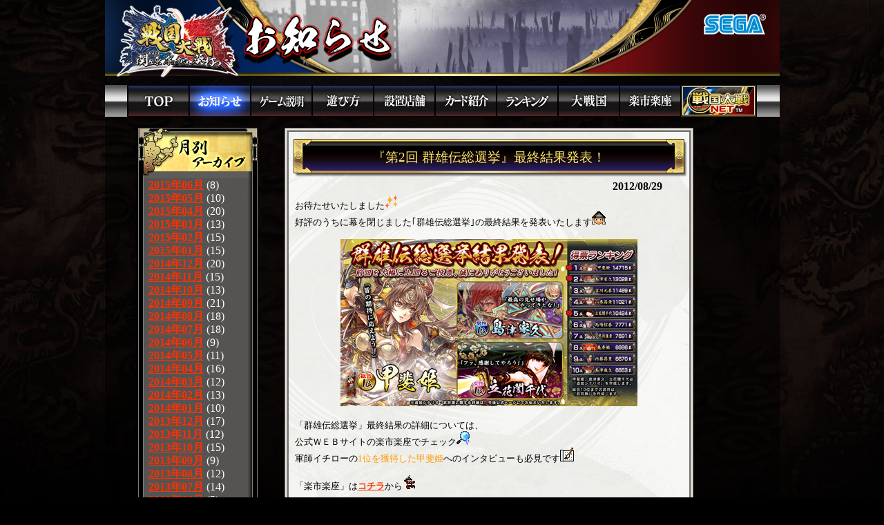

--- FILE ---
content_type: text/html
request_url: http://www.sengoku-taisen.com/ver3000/news_history_201208.html
body_size: 48103
content:









<!DOCTYPE html PUBLIC "-//W3C//DTD HTML 4.01//EN" "http://www.w3.org/TR/html4/strict.dtd">
<html lang="ja">
<head>
	<title>『戦国大戦 -1600 関ヶ原 序の布石、葵打つ-』公式サイト</title>
	<meta http-equiv="Content-Type" content="text/html; charset=Shift_JIS" />
	<meta http-equiv="Content-Style-Type" content="text/css" />
	<meta http-equiv="Content-Script-Type" content="text/javascript" />

<meta name="keywords" content="せんごく,たいせん,戦国,時代,信長,織田,秀吉,武田,信玄,上杉,謙信,大戦,aime,アイミー,sengoku,taisen,フラットリーダー,セガ,SEGA" />
	<meta name="author" content="SEGA" />
	<meta name="description" content="セガが送り出す、新リアルタイムカード対戦ゲーム！「戦国大戦 -1600 関ヶ原 序の布石、葵打つ-」公式WEB SITE" />
	<meta name="copyright" content="&copy;SEGA" />
	<META NAME="robots" CONTENT="index,follow"/>

	<link rel="stylesheet" href="css/base.css?20140925" type="text/css" />
	<link rel="stylesheet" href="css/news_history.css" type="text/css" />

<!--[if lte IE 6]>
	<script type="text/javascript" src="js/DD_belatedPNG_0.0.8a.js"></script>
	<script type="text/javascript">DD_belatedPNG.fix('.png_bg');</script>
<![endif]-->


<link rel="shortcut icon" href="favicon.ico"/>
</head>

<body>
<div id="container" class="png_bg">

	<div id="header" class="clearfix png_bg">
		<h4 id="logo_sega"><a href="http://sega.jp/" target="_blank" class="png_bg">SEGA</a></h4>
		<h1 id="logo_title_s"><a href="index.html" class="png_bg">戦国大戦 -1600 関ヶ原 序の布石、葵打つ-</a></h1>
		<h2 id="title_news" class="png_bg">お知らせ</h2>
	</div>

	<div id="content_tile" class="content2 png_bg">


		<div id="nav" >
			<ul class="clearfix">

			
			
			    <li class="navili" id="nav_0010">
				    <a href="index.html" class="png_bg" ></a>
				</li>
				<li class="navili" id="nav_0110">
					<a href="news_history.html" class="png_bg"id="viewpage"></a>
				</li>
				<li class="navili" id="nav_0020">
					<a href="game.html" class="png_bg" ></a>
				</li>
				<li class="navili" id="nav_0030">
					<a href="play.html" class="png_bg"></a>
				</li>
				<li class="navili" id="nav_0040">
					<a href="location.html" class="png_bg"></a>
				</li>
				<li class="navili" id="nav_0050">
					<a href="cardlist.html" class="png_bg"></a>
				</li>
				<li class="navili" id="nav_0060">
					<a href="ranking/ranking.html" class="png_bg" ></a>
				</li>
				<li class="navili" id="nav_0070">
					<a href="competition.html" class="png_bg"></a>
				</li>
				<li class="navili" id="nav_0080">
					<a href="lounge/index.html" class="png_bg"></a>
				</li>
				<li id="nav_0100">
					<script type="text/javascript">
					<!--
					function net(url){
					window.open(url, "window_name", "width=670,height=1060,scrollbars=yes,toolbar=yes,location=yes,directories=yes,status=yes,menubar=yes,resizable=yes");
					}
					// -->
					</script>
					<a href="javascript:void(0);" onclick="net('http://pc.sengoku-taisen.com/');" class="png_bg"></a>
				</li>
			</ul>
		</div>





<div id="main_tile">お知らせ</div>

		<!-- ナビゲーション開始 -->
		<div id="nav2">
			<!--サブメニュー-->
			<div class="submenu">
				<h3></h3>
				<p>
				
				
				<a href="news_history_201506.html">2015年06月</a>				(8)<br>
				
				<a href="news_history_201505.html">2015年05月</a>				(10)<br>
				
				<a href="news_history_201504.html">2015年04月</a>				(20)<br>
				
				<a href="news_history_201503.html">2015年03月</a>				(13)<br>
				
				<a href="news_history_201502.html">2015年02月</a>				(15)<br>
				
				<a href="news_history_201501.html">2015年01月</a>				(15)<br>
				
				<a href="news_history_201412.html">2014年12月</a>				(20)<br>
				
				<a href="news_history_201411.html">2014年11月</a>				(15)<br>
				
				<a href="news_history_201410.html">2014年10月</a>				(13)<br>
				
				<a href="news_history_201409.html">2014年09月</a>				(21)<br>
				
				<a href="news_history_201408.html">2014年08月</a>				(18)<br>
				
				<a href="news_history_201407.html">2014年07月</a>				(18)<br>
				
				<a href="news_history_201406.html">2014年06月</a>				(9)<br>
				
				<a href="news_history_201405.html">2014年05月</a>				(11)<br>
				
				<a href="news_history_201404.html">2014年04月</a>				(16)<br>
				
				<a href="news_history_201403.html">2014年03月</a>				(12)<br>
				
				<a href="news_history_201402.html">2014年02月</a>				(13)<br>
				
				<a href="news_history_201401.html">2014年01月</a>				(10)<br>
				
				<a href="news_history_201312.html">2013年12月</a>				(17)<br>
				
				<a href="news_history_201311.html">2013年11月</a>				(12)<br>
				
				<a href="news_history_201310.html">2013年10月</a>				(15)<br>
				
				<a href="news_history_201309.html">2013年09月</a>				(9)<br>
				
				<a href="news_history_201308.html">2013年08月</a>				(12)<br>
				
				<a href="news_history_201307.html">2013年07月</a>				(14)<br>
				
				<a href="news_history_201306.html">2013年06月</a>				(5)<br>
				
				<a href="news_history_201305.html">2013年05月</a>				(9)<br>
				
				<a href="news_history_201304.html">2013年04月</a>				(8)<br>
				
				<a href="news_history_201303.html">2013年03月</a>				(11)<br>
				
				<a href="news_history_201302.html">2013年02月</a>				(11)<br>
				
				<a href="news_history_201301.html">2013年01月</a>				(8)<br>
				
				<a href="news_history_201212.html">2012年12月</a>				(10)<br>
				
				<a href="news_history_201211.html">2012年11月</a>				(9)<br>
				
				<a href="news_history_201210.html">2012年10月</a>				(11)<br>
				
				<a href="news_history_201209.html">2012年09月</a>				(11)<br>
				
				<a href="news_history_201208.html">2012年08月</a>				(14)<br>
				
				<a href="news_history_201207.html">2012年07月</a>				(5)<br>
				
				<a href="news_history_201206.html">2012年06月</a>				(9)<br>
				
				<a href="news_history_201205.html">2012年05月</a>				(6)<br>
				
				<a href="news_history_201204.html">2012年04月</a>				(7)<br>
				
				<a href="news_history_201203.html">2012年03月</a>				(10)<br>
				
				<a href="news_history_201202.html">2012年02月</a>				(9)<br>
				
				<a href="news_history_201201.html">2012年01月</a>				(6)<br>
				
				
				</p>
			</div>
			<!--サブメニュー-->
		</div>
		<!-- ナビゲーション終了 -->


		<div class="mainmenu">
		
			
			
			<div class=news_topics>
				<div class="news_topics_h"><hr /></div>

				<div class="png_bg title_bg"  >
				<span>『第2回 群雄伝総選挙』最終結果発表！</span>
				</div>
				<div class="news_date">2012/08/29</div>
				<div class="news_text">お待たせいたしました<img src="http://www.sengoku-taisen.com/free_image/news/kiji_09.gif" /><br>
好評のうちに幕を閉じました｢群雄伝総選挙｣の最終結果を発表いたします<img src="http://www.sengoku-taisen.com/free_image/news/kiji_08.gif" /><br>
<br>


<div align="center">
<img src="http://www.sengoku-taisen.com/free_image/news/20120829_gf_p.jpg" />
</div><br />

「群雄伝総選挙」最終結果の詳細については、<br>
公式ＷＥＢサイトの楽市楽座でチェック<img src="http://www.sengoku-taisen.com/free_image/news/kiji_25.gif" /><br>
軍師イチローの<font color="#FF9900">1位を獲得した甲斐姫</font>へのインタビューも必見です<img src="http://www.sengoku-taisen.com/free_image/news/kiji_18.gif" /><br>
<br>
「楽市楽座」は<a href="http://www.sengoku-taisen.com/lounge/blog020.html">コチラ</a>から<img src="http://www.sengoku-taisen.com/free_image/news/kiji_11.gif" /><br>
<br>


<table border="1" cellspacing=0>
	<tbody>
<tr bgcolor="#FFCC00" align="center"><th>順位</th><th>勢力</th><th width=124px>武将名</th><th>票数</th></tr>
<tr><td align="center"><b>1</b></td><td align="center">北条006</td><td align="center">甲斐姫</td><td align="right">14715</td></tr>
<tr><td align="center"><b>2</b></td><td align="center">島津017</td><td align="center">島津家久</td><td align="right">13028</td></tr>
<tr><td align="center"><b>3</b></td><td align="center">毛利008</td><td align="center">吉川元春</td><td align="right">11489</td></tr>
<tr><td align="center"><b>4</b></td><td align="center">武田038</td><td align="center">山県昌景</td><td align="right">11021</td></tr>
<tr><td align="center"><b>5</b></td><td align="center">他049</td><td align="center">立花誾千代</td><td align="right">10424</td></tr>
<tr><td align="center"><b>6</b></td><td align="center">武田031</td><td align="center">馬場信春</td><td align="right">7771</td></tr>
<tr><td align="center"><b>7</b></td><td align="center">毛利014</td><td align="center">小早川隆景</td><td align="right">7691</td></tr>
<tr><td align="center"><b>8</b></td><td align="center">島津011</td><td align="center">亀寿姫</td><td align="right">6696</td></tr>
<tr><td align="center"><b>9</b></td><td align="center">武田028</td><td align="center">内藤昌豊</td><td align="right">6670</td></tr>
<tr><td align="center"><b>10</b></td><td align="center">島津022</td><td align="center">島津歳久</td><td align="right">6653</td></tr>
<tr><td align="center"><b>11</b></td><td align="center">北条018</td><td align="center">風魔小太郎</td><td align="right">6255</td></tr>
<tr><td align="center"><b>12</b></td><td align="center">北条027</td><td align="center">北条綱成</td><td align="right">5850</td></tr>
<tr><td align="center"><b>13</b></td><td align="center">織田060</td><td align="center">前田慶次</td><td align="right">5288</td></tr>
<tr><td align="center"><b>14</b></td><td align="center">織田033</td><td align="center">前田利家</td><td align="right">5214</td></tr>
<tr><td align="center"><b>15</b></td><td align="center">武田046</td><td align="center">武田勝頼</td><td align="right">4900</td></tr>
<tr><td align="center"><b>16</b></td><td align="center">織田017</td><td align="center">柴田勝家</td><td align="right">4658</td></tr>
<tr><td align="center"><b>17</b></td><td align="center">北条023</td><td align="center">北条氏政</td><td align="right">4622</td></tr>
<tr><td align="center"><b>18</b></td><td align="center">上杉020</td><td align="center">斎藤朝信</td><td align="right">4332</td></tr>
<tr><td align="center"><b>19</b></td><td align="center">他060</td><td align="center">山中鹿之助</td><td align="right">4199</td></tr>
<tr><td align="center"><b>20</b></td><td align="center">浅井朝倉015</td><td align="center">江</td><td align="right">3902</td></tr>
<tr><td align="center"><b>21</b></td><td align="center">織田008</td><td align="center">お鍋の方</td><td align="right">3630</td></tr>
<tr><td align="center"><b>22</b></td><td align="center">織田042</td><td align="center">明智光秀</td><td align="right">3572</td></tr>
<tr><td align="center"><b>23</b></td><td align="center">織田052</td><td align="center">竹中半兵衛</td><td align="right">3554</td></tr>
<tr><td align="center"><b>24</b></td><td align="center">武田045</td><td align="center">真田昌幸</td><td align="right">3486</td></tr>
<tr><td align="center"><b>25</b></td><td align="center">毛利028</td><td align="center">毛利隆元</td><td align="right">3348</td></tr>
<tr><td align="center"><b>26</b></td><td align="center">島津006</td><td align="center">上井覚兼</td><td align="right">3338</td></tr>
<tr><td align="center"><b>27</b></td><td align="center">武田023</td><td align="center">武田信繁</td><td align="right">3068</td></tr>
<tr><td align="center"><b>28</b></td><td align="center">島津024</td><td align="center">島津義久</td><td align="right">3024</td></tr>
<tr><td align="center"><b>29</b></td><td align="center">他048</td><td align="center">高橋紹運</td><td align="right">2846</td></tr>
<tr><td align="center"><b>30</b></td><td align="center">武田014</td><td align="center">高坂昌信</td><td align="right">2827</td></tr>
<tr><td align="center"><b>31</b></td><td align="center">他036</td><td align="center">宇喜多直家</td><td align="right">2751</td></tr>
<tr><td align="center"><b>32</b></td><td align="center">本願寺004</td><td align="center">小雀</td><td align="right">2722</td></tr>
<tr><td align="center"><b>33</b></td><td align="center">他062</td><td align="center">龍造寺隆信</td><td align="right">2663</td></tr>
<tr><td align="center"><b>34</b></td><td align="center">本願寺022</td><td align="center">蛍</td><td align="right">2592</td></tr>
<tr><td align="center"><b>35</b></td><td align="center">武田018</td><td align="center">真田幸隆</td><td align="right">2569</td></tr>
<tr><td align="center"><b>36</b></td><td align="center">武田017</td><td align="center">里美</td><td align="right">2527</td></tr>
<tr><td align="center"><b>37</b></td><td align="center">毛利026</td><td align="center">妙玖</td><td align="right">2523</td></tr>
<tr><td align="center"><b>38</b></td><td align="center">上杉044</td><td align="center">華姫</td><td align="right">2433</td></tr>
<tr><td align="center"><b>39</b></td><td align="center">上杉009</td><td align="center">宇佐美定満</td><td align="right">2420</td></tr>
<tr><td align="center"><b>40</b></td><td align="center">武田039</td><td align="center">山本勘助</td><td align="right">2395</td></tr>
<tr><td align="center"><b>41</b></td><td align="center">織田018</td><td align="center">滝川一益</td><td align="right">2345</td></tr>
<tr><td align="center"><b>42</b></td><td align="center">武田032</td><td align="center">原虎胤</td><td align="right">2279</td></tr>
<tr><td align="center"><b>43</b></td><td align="center">上杉024</td><td align="center">絶姫</td><td align="right">2203</td></tr>
<tr><td align="center"><b>44</b></td><td align="center">毛利020</td><td align="center">新庄局</td><td align="right">2190</td></tr>
<tr><td align="center"><b>45</b></td><td align="center">島津016</td><td align="center">実窓夫人</td><td align="right">2183</td></tr>
<tr><td align="center"><b>46</b></td><td align="center">浅井朝倉009</td><td align="center">磯野員昌</td><td align="right">2167</td></tr>
<tr><td align="center"><b>47</b></td><td align="center">島津029</td><td align="center">東郷重位</td><td align="right">2147</td></tr>
<tr><td align="center"><b>48</b></td><td align="center">本願寺024</td><td align="center">本願寺顕如</td><td align="right">2131</td></tr>
<tr><td align="center"><b>49</b></td><td align="center">武田030</td><td align="center">禰々</td><td align="right">2071</td></tr>
<tr><td align="center"><b>50</b></td><td align="center">浅井朝倉011</td><td align="center">お市の方</td><td align="right">2051</td></tr>

	</tbody>
</table>

<br><br>













</div>
				<div class="news_topics_f"><hr /></div>
			</div>
			
			<div class=news_topics>
				<div class="news_topics_h"><hr /></div>

				<div class="png_bg title_bg"  >
				<span>大戦国モード「天王寺の戦い」開催のお知らせ</span>
				</div>
				<div class="news_date">2012/08/24</div>
				<div class="news_text"><div align="center">
<br />
<font color="#990000">
<!-- 1_テキスト -->
全軍、総力を結集し 敵を殲滅せよ！<br>
8/31(金)～9/2(日)にて大戦国モード『天王寺の戦い』を開催！！<br>
<!-- 1_テキスト -->
</font>
<br><br>

	<table cellspacing="0" cellpadding="0" border="0" bgcolor="#CCCCCC">
		<tbody><tr>
			<td>
				<table cellspacing="1" cellpadding="2" border="0">
				<!-- 2_タイトル -->
					<tbody><tr bgcolor="#FFFFFF"><td><b> 天 王 寺 の 戦 い </b></td></tr>
				<!-- 2_タイトル -->
				</tbody></table>
			</td>
		</tr>
	</tbody></table>
	<br>

	<!-- 3_テキスト -->
	<font size="-1">
	時は天正四年。<br>
	織田軍と本願寺が、天王寺砦で激突<br>
	<br>
	長期に亘る戦いに終止符を打つべく<br>
	士気上がる織田軍に対し、雑賀衆を擁する<br>
	本願寺は、大量の鉄砲を揃え攻勢に出る<br>
	<br>
	両軍の運命を賭けた一戦が、今始まる<br>
	<!-- 3_テキスト -->

</font></div>
<br>

<div style="margin-left:150px;">
					<!-- ★★★★★.NETと共通★★★★★ -->
<img src="http://www.sengoku-taisen.com/free_image/news/kiji_18.gif">開催期間
<!-- 4_期間 -->
：2012/8/31（金）～2012/9/2（日）<br>
<!-- 4_期間 -->
<img src="http://www.sengoku-taisen.com/free_image/news/kiji_18.gif">開催時間
：10:00～23：59<br>

<img src="http://www.sengoku-taisen.com/free_image/news/kiji_18.gif">東西ルール<br>
<!-- 5_ルール -->
<table border=1>
<tr><td><font color="#0000FF">【東軍】</font></td><td><font color="#CC0033">【西軍】</font></td></tr>
<tr><td>全部隊の統率力アップ</td><td>全部隊の最大弾数アップ</td></tr>
<tr><td>士気上昇速度アップ  </td><td>全部隊の速度アップ    </td></tr>
<tr><td>大筒威力上昇        </td><td>大筒威力上昇          </td></tr>
<!-- 5_ルール -->
</table>
<br>

<img src="http://www.sengoku-taisen.com/free_image/news/kiji_18.gif">大筒の有無
：有り<br>

<img src="http://www.sengoku-taisen.com/free_image/news/kiji_34.gif">武芸帳達成賞品
<!-- 6_武芸帳 -->
：<font color="#990000">懸扇・雑賀</font><br>
<!-- 6_武芸帳 -->

<img src="http://www.sengoku-taisen.com/free_image/news/kiji_34.gif">戦功達成賞品
<!-- 7_戦功 -->
：<font color="#990000">杯・本願寺</font><br>
<!-- 7_戦功 -->

<img src="http://www.sengoku-taisen.com/free_image/news/kiji_34.gif">戦功ランキング1059位まで
<!-- 8_称号 -->
：<font color="#990000">特殊称号『雑賀衆』</font><br>
<!-- 8_称号 -->

<img src="http://www.sengoku-taisen.com/free_image/news/kiji_17.gif">参加賞
<font color="#990000">：金の宝箱</font><br>
<font size="-1">
今回の大戦国は、戦功５０００で馬印を獲得後、<br>
一定戦功ごとに金の宝箱が獲得できます！<br>
戦功５０００達成　：馬印<br>
戦功１００００達成：金の宝箱<br>
戦功２００００達成：金の宝箱<br>
戦功３００００達成：金の宝箱<br>
　　　　　　　・<br>
　　　　　　　・<br>
　　　　　　　・<br>
<font color="red">※</font>戦功30000達成以降も金の宝箱が獲得可能！<br>
<br>
<!-- 9_注意文 -->
<font color="red">※</font>大戦国モードは、全国対戦のリーグに関係なく、<br>
　総コスト9でカード登録が行えます。<br>
<!-- 9_注意文 -->
</font>
<br>
						<!-- ★★★★★.NETと共通★★★★★ -->

</div>
<!-- 10_画像 -->
<div align="center">
<img width="562px" src="http://www.sengoku-taisen.com/free_image/news/20120824_dai_p.jpg">
</div><br>
<!-- 10_画像 -->

</div>
				<div class="news_topics_f"><hr /></div>
			</div>
			
			<div class=news_topics>
				<div class="news_topics_h"><hr /></div>

				<div class="png_bg title_bg"  >
				<span>｢天覇への道 入場券販売 キャンペーン｣抽選結果発表</span>
				</div>
				<div class="news_date">2012/08/24</div>
				<div class="news_text">
<b><font color="#FF6600">「天覇への道 入場券販売 キャンペーン」</font>抽選結果発表</b>を行いました！<br>
<br>
キャンペーンに応募した方は、戦国大戦.NETトップページよりご確認下さい<img src="http://www.sengoku-taisen.com/free_image/news/kiji_28.gif" /><br>
当選者の方には、先行販売コードが表示されております。<br>
(チケット申し込みの際に必要となります。)<br>

<br>
<font size="-1">
<font color="red">※</font>ご注意<br>
先行販売期間は、8月25日(土)10：00から9月9日(日)22：00です。<br>
上記の期間に申し込みをしないと、先行販売コードは無効となります。<br>
<br>
<font color="red">※</font>一般販売期間:2012年9月15日(土)～(先着順)<br>
先行販売にて完売の場合､一般販売は行いません｡
</font></div>
				<div class="news_topics_f"><hr /></div>
			</div>
			
			<div class=news_topics>
				<div class="news_topics_h"><hr /></div>

				<div class="png_bg title_bg"  >
				<span>戦国大戦×pixiv｢カードイラストコンテスト 第3弾｣開催</span>
				</div>
				<div class="news_date">2012/08/21</div>
				<div class="news_text">本日、8月21日より、<b><font color="#00CCFF">戦国大戦×pixiv</font><font color="#00CC99">｢戦国大戦カードイラストコンテスト 第3弾｣</b></font><br>
を開催いたします。<br>
<br>
今回は<font color="#00CC99">【オリジナル武将部門】</font>、<font color="#00CC99">【ファンART部門】</font>の2部門を設けていますので、<br>
ご自身に合った部門へぜひご参加ください。<br>
<br>
<img src="http://www.sengoku-taisen.com/free_image/news/kiji_18.gif" />募集期間<br>
2012年8月21日(火)～9月25日(火)23：59まで<br>
<br>
詳しくは、下記のリンクからご確認ください。<br>
<br>
<img src="http://www.sengoku-taisen.com/free_image/news/kiji_25.gif" /><a href="http://www.pixiv.net/member_illust.php?mode=medium&illust_id=29539141">企画目録(コンテストページ)</a><br>
<br>
<img src="http://www.sengoku-taisen.com/free_image/news/kiji_25.gif" /><a href="http://www.pixiv.net/contest/sengoku-taisen-3_terms.php">応募要項</a><br>
<br>
<img src="http://www.sengoku-taisen.com/free_image/news/kiji_26.gif" /><a href="http://www.pixiv.net/contest/sengoku-taisen-3.php">応募作品一覧</a><br>
<br>


<div align="center">
<img width=562px src="http://www.sengoku-taisen.com/free_image/news/20120821_pixiv_p.jpg" />
</div><br />


</div>
				<div class="news_topics_f"><hr /></div>
			</div>
			
			<div class=news_topics>
				<div class="news_topics_h"><hr /></div>

				<div class="png_bg title_bg"  >
				<span>軍師陣中記更新のお知らせ</span>
				</div>
				<div class="news_date">2012/08/20</div>
				<div class="news_text"><b>
<font color="#0066FF">
軍師陣中記「第2回 群雄伝総選 結果はいかに…？」を更新しました！<br>
</font>
<br>
<br>
詳しい内容は、<a href="http://www.sengoku-taisen.com/lounge/blog019.html">楽市楽座</a>にてご確認下さい！<br>

</b>
<br><br>


</div>
				<div class="news_topics_f"><hr /></div>
			</div>
			
			<div class=news_topics>
				<div class="news_topics_h"><hr /></div>

				<div class="png_bg title_bg"  >
				<span>『第二回　群雄伝総選挙』中間発表 その３</span>
				</div>
				<div class="news_date">2012/08/16</div>
				<div class="news_text">

現在開催中の『群雄伝総選挙』中間発表<b>その３</b>をおこないました<img src="http://www.sengoku-taisen.com/free_image/news/kiji_16.gif" /><br></b>
気になる結果は、公式WEBサイト<a href="http://www.sengoku-taisen.com/lounge/blog018.html">楽市楽座</a>にてご確認下さい！
<br><br>


<div align="center">
<b>「群雄伝総選挙」は8月19日まで開催<img src="http://www.sengoku-taisen.com/free_image/news/kiji_09.gif" /></b>
</div>



</div>
				<div class="news_topics_f"><hr /></div>
			</div>
			
			<div class=news_topics>
				<div class="news_topics_h"><hr /></div>

				<div class="png_bg title_bg"  >
				<span>『第二回　群雄伝総選挙』中間発表 その２</span>
				</div>
				<div class="news_date">2012/08/10</div>
				<div class="news_text">
現在開催中の『群雄伝総選挙』中間発表をおこないました<img src="http://www.sengoku-taisen.com/free_image/news/kiji_16.gif" /><br></b>
気になる結果は、公式WEBサイト<a href="http://www.sengoku-taisen.com/lounge/blog017.html">楽市楽座</a>にてご確認下さい！
<br><br>
<div align="center">
<img width=562px src="http://www.sengoku-taisen.com/free_image/news/ninki20120810.jpg" />
</div>
<br />
<div align="center">
<b>「群雄伝総選挙」は8月19日まで開催<img src="http://www.sengoku-taisen.com/free_image/news/kiji_09.gif" /></b>
</div>
</div>
				<div class="news_topics_f"><hr /></div>
			</div>
			
			<div class=news_topics>
				<div class="news_topics_h"><hr /></div>

				<div class="png_bg title_bg"  >
				<span>戦国大戦 ミニディスプレイ フィギュア化決定！</span>
				</div>
				<div class="news_date">2012/08/09</div>
				<div class="news_text">セガプライズから、<b><font color="#FF6699">ぷちキャラ</font>イラストのフィギュア化</b>が決定<img src="http://www.sengoku-taisen.com/free_image/news/kiji_09.gif" /><br>

詳細情報は<a href="http://www.sengoku-taisen.com/lounge/blog016.html">『楽市楽座』</a>からチェック<img src="http://www.sengoku-taisen.com/free_image/news/kiji_25.gif" /><br>
<br>
<div align="center">
<img src="http://www.sengoku-taisen.com/free_image/news/puti_chara.jpg" />
</div>
<br>
<font size="-1">
<img src="http://www.sengoku-taisen.com/free_image/news/kiji_11.gif" /><font color="#FF6699">戦国大戦 ミニディスプレイフィギュア(全４種)</font><br>
<br>
<b>
　・ぷち ちよめ<br>
　・ぷち きちょう<br>
　・ぷち むに<br>
　・ぷち たえひめ<br>
</b>
<br>
<font color="red">※</font>画像は開発中の為、変更の可能性があります。<br>
</font>


</div>
				<div class="news_topics_f"><hr /></div>
			</div>
			
			<div class=news_topics>
				<div class="news_topics_h"><hr /></div>

				<div class="png_bg title_bg"  >
				<span>戦国大戦界 生祭第十陣 8/28 21時00分～ 放送開始！</span>
				</div>
				<div class="news_date">2012/08/09</div>
				<div class="news_text"><br>
セガとエンターブレインの共同プロジェクト。<br>
アーケードゲーム『戦国大戦』をより楽しみまくるために様々なコンテンツを展開する、<br>
<b>WEB『戦国大戦界』のニコニコ生放送！</b><br>
<br>

「公式全国大会 天覇への道」エリア大会開催の真っ只中、<br>
暑さを吹き飛ばすスペシャルゲストに漫玉軍でおなじみの<br>
中村悠一さんが久々の参戦！！<br>
更に、全国一位の魔法のランプも広島から駆けつける！<br>
<br>
<!-- ↓URL+画像名修正↓ -->
<div align="center">
<a href="http://live.nicovideo.jp/watch/lv101593631"><img src="http://www.sengoku-taisen.com/free_image/news/nama_20120809_p.jpg" /></a>
</div>
<br />
<!-- ↑URL+画像名修正↑ -->

<div align="center"><b>
声優陣・トップランカー陣が一同に会し、<br>
戦国大戦の魅力を余すこと無くお伝えします。<br>
</div></b>

	<!-- ★★★★★.NETと共通★★★★★ -->

<img src="http://www.sengoku-taisen.com/free_image/news/kiji_40.gif" />放送日<br>
<!-- ↓↓↓↓↓日付修正↓↓↓↓↓ -->
：2012年8月28日(火）<br>
<!-- ↑↑↑↑↑日付修正↑↑↑↑↑ -->
<br>

<img src="http://www.sengoku-taisen.com/free_image/news/kiji_40.gif" />放送時間<br>
<!-- ↓↓↓↓↓時間修正↓↓↓↓↓ -->
：21:00～23:00（終了予定）<br>
<!-- ↑↑↑↑↑時間修正↑↑↑↑↑ -->
<br>

<img src="http://www.sengoku-taisen.com/free_image/news/kiji_hoshi_02.gif" />出演<br>
<!-- ↓↓↓↓↓出演者修正↓↓↓↓↓ -->
：立花 慎之介<br>
<br>
：魔法のランプ<br>
：花田 勝 氏<br>
：雲のジュウザ<br>
：仁義なき青井<br>
<br>
：ブンブン丸<br>
：戦国大戦広報 にしじまん<br>
<br>
<img src="http://www.sengoku-taisen.com/free_image/news/kiji_09.gif" />特別ゲスト<br>
：中村 悠一<br>
：三浦 祥朗<br>
<!-- ↑↑↑↑↑出演者修正↑↑↑↑↑ -->
<br>

	<!-- ★★★★★.NETと共通★★★★★ -->

<!-- ↓↓↓↓↓URL修正↓↓↓↓↓ -->
<a href="http://live.nicovideo.jp/watch/lv101593631">番組はこちら</a>
（番組ページに遷移します）<br>
<!-- ↑↑↑↑↑URL修正↑↑↑↑↑ -->
<br>

<img src="http://www.sengoku-taisen.com/free_image/news/kiji_18.gif" />戦国大戦ｺﾐｭﾆﾃｨも絶賛稼働中!<br>
<br>
戦国大戦界 『http://eb1059.com/index.html』<br>
(戦国大戦界ﾂｲｯﾀｰｱｶｳﾝﾄ『eb1059』)<br>
<br>
</font>
</div>
				<div class="news_topics_f"><hr /></div>
			</div>
			
			<div class=news_topics>
				<div class="news_topics_h"><hr /></div>

				<div class="png_bg title_bg"  >
				<span>Ver1.20E稼動のお知らせ</span>
				</div>
				<div class="news_date">2012/08/07</div>
				<div class="news_text"><br />本日から、
<br />Ver1.20Eが稼動いたします。
<br />
<br />Ver1.20Eでは、戦闘システムと一部の計略効果の調整をいたしました。
<br />
<br /><b><font color="#ff0000">●</font>戦闘システム</b>
<br />
<br /><b>【焙烙】</b>
<br />・焙烙の投擲距離減少
<br />・焙烙のダメージ減少
<br />
<br />


<br /><b><font size="4"><font color="#3366ff">●</font>計略効果調整リスト</font></b><br /><br />
<table border="1" cellpadding="2" cellspacing="0" bordercolor="#000000" style="border-collapse: collapse">
<tr><th bgcolor="#333333"><font color="#ffffff">武家</font></th><td bgcolor="#333333" align="center"><b><font color="#ffffff">名前</font></b><td bgcolor="#333333" align="center"><b><font color="#ffffff">計略名</font></b><td bgcolor="#333333" align="center"><b><font color="#ffffff">変更点</font></b><td bgcolor="#333333" align="center"><b><font color="#ffffff">修正</font></b></th></tr>

<tr><td bgcolor="#ceecf9">織田007</th><td bgcolor="#fffafa">織田信長</th><td bgcolor="#fffafa">天下布武</th><td bgcolor="#fffafa">効果時間短縮<br />範囲縮小<td bgcolor="#fffafa"><b><div align="center"><font color="#3366ff">↓</font></b></div></td></tr>
<tr><td bgcolor="#ceecf9">織田017</th><td bgcolor="#fffafa">柴田勝家</th><td bgcolor="#fffafa">掛かれ柴田</th><td bgcolor="#fffafa">効果時間短縮<br />範囲拡大<td bgcolor="#fffafa"><b><font color="#000000"><div align="center">→</font></b></div></td></tr>
<tr><td bgcolor="#ceecf9">織田028</th><td bgcolor="#fffafa">林秀貞</th><td bgcolor="#fffafa">気まぐれな命令</th><td bgcolor="#fffafa">武力上昇値調整<br />効果時間延長<td bgcolor="#fffafa"><b><div align="center"><font color="#3366ff">↓</font></b></div></td></tr>
<tr><td bgcolor="#ceecf9">織田045</th><td bgcolor="#fffafa">織田信長</th><td bgcolor="#fffafa">三段撃ち</th><td bgcolor="#fffafa">効果時間延長<td bgcolor="#fffafa"><b><font color="#ff0000"><div align="center">↑</font></b></div></td></tr>
<tr><td bgcolor="#ceecf9">織田059</th><td bgcolor="#fffafa">本多忠勝</th><td bgcolor="#fffafa">無謀なる武</th><td bgcolor="#fffafa">効果時間短縮<td bgcolor="#fffafa"><b><div align="center"><font color="#3366ff">↓</font></b></div></td></tr>
<tr><td bgcolor="#ceecf9">織田060</th><td bgcolor="#fffafa">前田慶次</th><td bgcolor="#fffafa">大ふへん者</th><td bgcolor="#fffafa">効果時間短縮<td bgcolor="#fffafa"><b><div align="center"><font color="#3366ff">↓</font></b></div></td></tr>
<tr><td bgcolor="#ffcaa5">武田014</th><td bgcolor="#fffafa">高坂昌信</th><td bgcolor="#fffafa">疾風の陣</th><td bgcolor="#fffafa">効果時間延長<br />範囲拡大<td bgcolor="#fffafa"><b><font color="#ff0000"><div align="center">↑</font></b></div></td></tr>
<tr><td bgcolor="#ffcaa5">武田035</th><td bgcolor="#fffafa">望月千代女</th><td bgcolor="#fffafa">忍法お色気</th><td bgcolor="#fffafa">自身・敵速度低下値減少<br />自身・敵武力低下値減少<br />効果時間延長<br />範囲拡大<td bgcolor="#fffafa"><b><font color="#000000"><div align="center">→</font></b></div></td></tr>
<tr><td bgcolor="#c0c0c0">上杉009</th><td bgcolor="#fffafa">宇佐美定満</th><td bgcolor="#fffafa">散華の陣</th><td bgcolor="#fffafa">効果時間延長<td bgcolor="#fffafa"><b><font color="#ff0000"><div align="center">↑</font></b></div></td></tr>
<tr><td bgcolor="#e3c4ff">今川003</th><td bgcolor="#fffafa">朝比奈泰能</th><td bgcolor="#fffafa">精鋭武闘術</th><td bgcolor="#fffafa">初期武力上昇値低下<br />武力上昇間隔短縮<td bgcolor="#fffafa"><b><div align="center"><font color="#3366ff">↓</font></b></div></td></tr>
<tr><td bgcolor="#e3c4ff">今川019</th><td bgcolor="#fffafa">お田鶴の方</th><td bgcolor="#fffafa">三色八重散椿</th><td bgcolor="#fffafa">武力低下値減少<br />統率低下値減少<br />効果時間短縮<td bgcolor="#fffafa"><b><div align="center"><font color="#3366ff">↓</font></b></div></td></tr>
<tr><td bgcolor="#e3c4ff">今川023</th><td bgcolor="#fffafa">寿桂尼</th><td bgcolor="#fffafa">尼御台の陣</th><td bgcolor="#fffafa">統率上昇値減少<br />効果時間短縮<br />範囲縮小<td bgcolor="#fffafa"><b><div align="center"><font color="#3366ff">↓</font></b></div></td></tr>
<tr><td bgcolor="#e3c4ff">今川032</th><td bgcolor="#fffafa">松井宗信</th><td bgcolor="#fffafa">死闘の構え</th><td bgcolor="#fffafa">効果時間短縮<td bgcolor="#fffafa"><b><div align="center"><font color="#3366ff">↓</font></b></div></td></tr>
<tr><td bgcolor="#e3c4ff">今川034</th><td bgcolor="#fffafa">松平元康</th><td bgcolor="#fffafa">忍従の陣</th><td bgcolor="#fffafa">効果時間短縮<br />範囲縮小<td bgcolor="#fffafa"><b><div align="center"><font color="#3366ff">↓</font></b></div></td></tr>
<tr><td bgcolor="#fadeeb">浅井朝倉002</th><td bgcolor="#fffafa">浅井長政</th><td bgcolor="#fffafa">正義の進軍</th><td bgcolor="#fffafa">効果時間短縮<td bgcolor="#fffafa"><b><div align="center"><font color="#3366ff">↓</font></b></div></td></tr>
<tr><td bgcolor="#fadeeb">浅井朝倉009</th><td bgcolor="#fffafa">磯野員昌</th><td bgcolor="#fffafa">十一段崩し</th><td bgcolor="#fffafa">武力・統率低下間隔短縮<br />効果時間延長<td bgcolor="#fffafa"><b><div align="center"><font color="#3366ff">↓</font></b></div></td></tr>
<tr><td bgcolor="#fadeeb">浅井朝倉010</th><td bgcolor="#fffafa">遠藤直経</th><td bgcolor="#fffafa">縮地法</th><td bgcolor="#fffafa">効果時間短縮<td bgcolor="#fffafa"><b><div align="center"><font color="#3366ff">↓</font></b></div></td></tr>
<tr><td bgcolor="#fadeeb">浅井朝倉013</th><td bgcolor="#fffafa">印牧能信</th><td bgcolor="#fffafa">残兵譲渡</th><td bgcolor="#fffafa">自身の兵力に対する回復率減少<td bgcolor="#fffafa"><b><div align="center"><font color="#3366ff">↓</font></b></div></td></tr>
<tr><td bgcolor="#fadeeb">浅井朝倉025</th><td bgcolor="#fffafa">真柄直澄</th><td bgcolor="#fffafa">死なばもろとも</th><td bgcolor="#fffafa">ダメージ倍率減少<br />効果時間延長<br />範囲縮小<td bgcolor="#fffafa"><b><div align="center"><font color="#3366ff">↓</font></b></div></td></tr>
<tr><td bgcolor="#ccdebc">本願寺007</th><td bgcolor="#fffafa">下間仲孝</th><td bgcolor="#fffafa">手猿楽</th><td bgcolor="#fffafa">基本武力低下値減少<br />武力低下間隔延長<br />範囲拡大<br />効果時間延長<td bgcolor="#fffafa"><b><font color="#000000"><div align="center">→</font></b></div></td></tr>
<tr><td bgcolor="#FFFFAD">北条003</th><td bgcolor="#fffafa">猪俣邦憲</th><td bgcolor="#fffafa">急造工事</th><td bgcolor="#fffafa">大筒カウント上昇率増加<td bgcolor="#fffafa"><b><font color="#ff0000"><div align="center">↑</font></b></div></td></tr>
<tr><td bgcolor="#FFFFAD">北条019</th><td bgcolor="#fffafa">北条氏邦</th><td bgcolor="#fffafa">剛槍烈破</th><td bgcolor="#fffafa">槍長さ減少<br />槍撃ダメージボーナス値減少<br />効果時間短縮<td bgcolor="#fffafa"><b><div align="center"><font color="#3366ff">↓</font></b></div></td></tr>
<tr><td bgcolor="#FFFFAD">北条023</th><td bgcolor="#fffafa">北条氏政</th><td bgcolor="#fffafa">五色の采配</th><td bgcolor="#fffafa">統率上昇値減少<br />範囲縮小<td bgcolor="#fffafa"><b><div align="center"><font color="#3366ff">↓</font></b></div></td></tr>
<tr><td bgcolor="#FFFFAD">北条024</th><td bgcolor="#fffafa">北条氏康</th><td bgcolor="#fffafa">関東王の采配</th><td bgcolor="#fffafa">槍長さ減少<br />槍撃ダメージボーナス値減少<br />効果時間短縮<td bgcolor="#fffafa"><b><div align="center"><font color="#3366ff">↓</font></b></div></td></tr>
<tr><td bgcolor="#FFFFAD">北条029</th><td bgcolor="#fffafa">松田憲秀</th><td bgcolor="#fffafa">建造妨害</th><td bgcolor="#fffafa">大筒カウント減衰率増加<td bgcolor="#fffafa"><b><font color="#ff0000"><div align="center">↑</font></b></div></td></tr>
<tr><td bgcolor="#D6FCCA">毛利027</th><td bgcolor="#fffafa">村上武吉</th><td bgcolor="#fffafa">村上舟戦要法</th><td bgcolor="#fffafa">統率上昇値減少<br />範囲調整<td bgcolor="#fffafa"><b><div align="center"><font color="#3366ff">↓</font></b></div></td></tr>
<tr><td bgcolor="#D6FCCA">毛利028</th><td bgcolor="#fffafa">毛利隆元</th><td bgcolor="#fffafa">百万一心</th><td bgcolor="#fffafa">統率上昇値減少<br />効果時間短縮<br />範囲縮小<td bgcolor="#fffafa"><b><div align="center"><font color="#3366ff">↓</font></b></div></td></tr>
<tr><td bgcolor="#D6FCCA">毛利030</th><td bgcolor="#fffafa">毛利元就</th><td bgcolor="#fffafa">謀神の掌上</th><td bgcolor="#fffafa">統率低下値減少<br />効果時間短縮<br />範囲縮小<td bgcolor="#fffafa"><b><div align="center"><font color="#3366ff">↓</font></b></div></td></tr>
<tr><td bgcolor="#D6FCCA">毛利031</th><td bgcolor="#fffafa">毛利元就</th><td bgcolor="#fffafa">三矢の采配</th><td bgcolor="#fffafa">効果時間短縮<td bgcolor="#fffafa"><b><div align="center"><font color="#3366ff">↓</font></b></div></td></tr>
<tr><td bgcolor="#B3ECFF">島津017</th><td bgcolor="#fffafa">島津家久</th><td bgcolor="#fffafa">釣り野伏</th><td bgcolor="#fffafa">武力増加間隔短縮<td bgcolor="#fffafa"><b><font color="#ff0000"><div align="center">↑</font></b></div></td></tr>
<tr><td bgcolor="#B3ECFF">島津018</th><td bgcolor="#fffafa">島津日新斎</th><td bgcolor="#fffafa">攻城射撃の采配</th><td bgcolor="#fffafa">射程距離上昇値増加<br />効果時間延長<td bgcolor="#fffafa"><b><font color="#ff0000"><div align="center">↑</font></b></div></td></tr>
<tr><td bgcolor="#B3ECFF">島津024</th><td bgcolor="#fffafa">島津義久</th><td bgcolor="#fffafa">島津の采配</th><td bgcolor="#fffafa">効果時間延長<td bgcolor="#fffafa"><b><font color="#ff0000"><div align="center">↑</font></b></div></td></tr>
<tr><td bgcolor="#B3ECFF">島津025</th><td bgcolor="#fffafa">島津義弘</th><td bgcolor="#fffafa">雄武英略</th><td bgcolor="#fffafa">速度上昇値増加<br />効果時間延長<td bgcolor="#fffafa"><b><font color="#ff0000"><div align="center">↑</font></b></div></td></tr>
<tr><td bgcolor="#e9e8d0">他023</th><td bgcolor="#fffafa">六角義賢</th><td bgcolor="#fffafa">六角の陣</th><td bgcolor="#fffafa">効果時間延長<br />範囲拡大<td bgcolor="#fffafa"><b><font color="#ff0000"><div align="center">↑</font></b></div></td></tr>
<tr><td bgcolor="#e9e8d0">他024</th><td bgcolor="#fffafa">足利義昭</th><td bgcolor="#fffafa">信長包囲網</th><td bgcolor="#fffafa">効果時間短縮<br />範囲縮小<td bgcolor="#fffafa"><b><div align="center"><font color="#3366ff">↓</font></b></div></td></tr>
<tr><td bgcolor="#e9e8d0">他028</th><td bgcolor="#fffafa">尼子経久</th><td bgcolor="#fffafa">謀聖の閃き</th><td bgcolor="#fffafa">範囲拡大<td bgcolor="#fffafa"><b><font color="#ff0000"><div align="center">↑</font></b></div></td></tr>
<tr><td bgcolor="#e9e8d0">他029</th><td bgcolor="#fffafa">尼子晴久</th><td bgcolor="#fffafa">八方破の陣</th><td bgcolor="#fffafa">効果時間短縮<td bgcolor="#fffafa"><b><div align="center"><font color="#3366ff">↓</font></b></div></td></tr>
<tr><td bgcolor="#e9e8d0">他041</th><td bgcolor="#fffafa">大友宗麟</th><td bgcolor="#fffafa">国崩し</th><td bgcolor="#fffafa">大筒ダメージ上昇率増加<td bgcolor="#fffafa"><b><font color="#ff0000"><div align="center">↑</font></b></div></td></tr>
<tr><td bgcolor="#ffffff">SS029</th><td bgcolor="#fffafa">今川義元</th><td bgcolor="#fffafa">大勢力の爆進陣</th><td bgcolor="#fffafa">効果時間延長<br />範囲拡大<td bgcolor="#fffafa"><b><font color="#ff0000"><div align="center">↑</font></b></div></td></tr>
<tr><td bgcolor="#ffffff">SS045</th><td bgcolor="#fffafa">井伊直虎</th><td bgcolor="#fffafa">変身の宴</th><td bgcolor="#fffafa">効果時間短縮<br />範囲調整<td bgcolor="#fffafa"><b><div align="center"><font color="#3366ff">↓</font></b></div></td></tr>


</table>
<br />
<br />

</div>
				<div class="news_topics_f"><hr /></div>
			</div>
			
			<div class=news_topics>
				<div class="news_topics_h"><hr /></div>

				<div class="png_bg title_bg"  >
				<span>『第二回　群雄伝総選挙』中間発表！</span>
				</div>
				<div class="news_date">2012/08/03</div>
				<div class="news_text">現在開催中の『群雄伝総選挙』中間発表をおこないました<img src="http://www.sengoku-taisen.com/free_image/news/kiji_16.gif" /><br></b>
気になる結果は、公式WEBサイト<a href="http://www.sengoku-taisen.com/lounge/blog015.html">楽市楽座</a>にてご確認下さい！
<br><br>
<div align="center">
<img width=562px src="http://www.sengoku-taisen.com/free_image/news/cyukan_20120803_p.jpg" />
</div>
<br />
<div align="center">
<b>「群雄伝総選挙」は8月19日まで開催<img src="http://www.sengoku-taisen.com/free_image/news/kiji_09.gif" /></b>
</div>



</div>
				<div class="news_topics_f"><hr /></div>
			</div>
			
			<div class=news_topics>
				<div class="news_topics_h"><hr /></div>

				<div class="png_bg title_bg"  >
				<span>天覇への道 全国決勝大会概要＆前夜祭開催のお知らせ</span>
				</div>
				<div class="news_date">2012/08/03</div>
				<div class="news_text">

<font size="-1">
2012年9月30日(日)「戦国大戦 公式全国大会 天覇への道 全国決勝大会」の開催に合わせて、<br>
大会前日の9月29日(土)に「戦国大戦 公式全国大会 天覇への道 前夜祭」を開催し、<br>
全国決勝大会を更に盛り上げます<img src="http://www.sengoku-taisen.com/free_image/news/kiji_08.gif" /><br>
<br>

<font color="#0000FF">
<img src="http://www.sengoku-taisen.com/free_image/news/kiji_14.gif" />9月29日の前夜祭では「戦国大戦界 生祭」の特別イベントを開催します。<br>
番組MCの<b>立花慎之介さん</b>の他、<b>三浦祥朗さん</b>、<b>菅沼久義さん</b>、<br>
<b>最上嗣生さん</b>らお馴染みのゲスト陣に加え、特別ゲストとして<b>あの人</b>も再参戦<img src="http://www.sengoku-taisen.com/free_image/news/kiji_09.gif" /><br>
</font>
<br>

<font color="#FF6600">
<img src="http://www.sengoku-taisen.com/free_image/news/kiji_14.gif" />9月30日の全国決勝大会では、全国各地の予選を勝ち抜いた<img src="http://www.sengoku-taisen.com/free_image/news/kiji_11.gif" /><b>トッププレイヤー32名による<br>
トーナメント戦</b>を開催し、シリーズ初の全国チャンピオンが決定します<img src="http://www.sengoku-taisen.com/free_image/news/kiji_09.gif" /><br>
</font>
<br>
今回のイベントでは、近隣関係者への配慮やイベント運営の都合により、<br>
完全指定席による入場チケット制とさせていただき、入場チケットを販売させて頂きます。<br>
<br>
<img src="http://www.sengoku-taisen.com/free_image/news/kiji_18.gif" />チケット販売に関しては、<a href="http://www.sengoku-taisen.com/news_0367.html">こちら</a>をご確認下さい。<br>
</font>
<br>
<hr color="#3399FF" width="80%">
<br>
<b>【 イベント概要 】</b><br>
<font size="-1">
『戦国大戦 公式全国大会 天覇への道 全国決勝大会&前夜祭』<br>
<br>
■<b>戦国大戦 公式全国大会 天覇への道 前夜祭</b><br>
■開催日時：2012年9月29日（土） 18:00開演予定<br>
■会　場：日本消防会館 ニッショーホール<br>
<font size="-2">
・東京都港区虎ノ門2丁目9番16号<br>
・(東京ﾒﾄﾛ銀座線 虎ﾉ門下車 2番･3番出口徒歩5分/東京ﾒﾄﾛ日比谷線 神谷町下車 4番出口徒歩10分)<br>
</font>
■入場料：\1,059-<br>
■出演者：MC 立花慎之介<br>
■ゲスト：三浦祥朗 菅沼久義 最上嗣生<br>
・スペシャルゲストも参戦！<br>
・セガ戦国大戦広報担当 にしじまん<br>
・戦国大戦プレイヤー 花田 勝 氏 仁義なき青井 雲のジュウザ たつを 他<br>
<br>
■<b>戦国大戦 公式全国大会 天覇への道 全国決勝大会</b><br>
■開催日時：2012年9月30日(日) 12:30開演予定<br>
■会　場：日本消防会館 ニッショーホール<br>
<font size="-2">
・東京都港区虎ノ門2丁目9番16号<br>
・(東京ﾒﾄﾛ銀座線 虎ﾉ門下車 2番･3番出口徒歩5分/東京ﾒﾄﾛ日比谷線 神谷町下車 4番出口徒歩10分)<br>
</font>
■入場料：\1,059-(粗品付)<br>
</font>
<br>












</div>
				<div class="news_topics_f"><hr /></div>
			</div>
			
			<div class=news_topics>
				<div class="news_topics_h"><hr /></div>

				<div class="png_bg title_bg"  >
				<span>天覇への道 前夜祭･全国決勝大会 入場券に関するご案内</span>
				</div>
				<div class="news_date">2012/08/03</div>
				<div class="news_text">
<font size="-1">
2012年9月29日(土)30日(日)に｢ニッショーホール｣にて開催を予定している｢戦国大戦公式全国大会 天覇への道 前夜祭｣･｢戦国大戦 公式全国大会 天覇への道 全国決勝大会｣の当日の入場券を事前販売いたします｡
入場券の販売に際して､『戦国大戦.NET』の会員の皆様を対象に先行販売コードが当たるキャンペーンを実施いたします｡<br>

<hr color="#99CCFF" width="80%">
<br>

<div align="center">
<b>
<font color="#0000FF">｢天覇への道 前夜祭｣</font><br><font color="#CC0000">｢天覇への道 全国決勝大会｣</font><br>
入場券販売キャンペーン<br>
</b>
</div>
<br>
●実施期間:<br>
2012年8月6日(月)10:00～8月20日(月)24:00<br>
<br>
●応募要項:<br>
1.｢戦国大戦.NET｣に登録したAimeカードで戦国大戦をプレイ<br>
<br>
2.キャンペーン期間中に｢戦国大戦.NET｣のキャンペーンページより､自身が希望する入場券コース<br>
(｢前夜祭コース｣｢全国決勝大会コース｣｢前夜祭･全国決勝大会コース｣)を選び､キャンペーンに参加する｡<br>
<font color="red">※</font>先行販売コードは1コードで2枚まで入場券を購入することができます｡<br>
<font color="red">※</font>選べるコースは1つだけとなります｡<br>

<br>
3.『3プレイ1口』として､プレイ数に応じてキャンペーンに自動的に応募<br>
<font color="red">※</font>｢前夜祭コース｣のみの入場券はお1人様｢最大3口｣までとなります｡<br>
<br>
<font color="red">※</font>応募口数は、期間中自動でカウントされます。<br>
┣キャンペーン未参加の状態でも自動でカウントされます。<br>
┗キャンペーン参加後(コース選択後)も自動でカウントされます。<br>
<br>
<b><img src="http://www.sengoku-taisen.com/free_image/news/kiji_hoshi_02.gif" />｢前夜祭コース｣</b><br>
:100組<br>
<font color="red">※</font>最大3口まで<br>
<br>
<b><img src="http://www.sengoku-taisen.com/free_image/news/kiji_hoshi_02.gif" />｢全国決勝大会コース｣</b><br>
:125組<br>
<font color="red">※</font>無制限<br>
<br>
<b><img src="http://www.sengoku-taisen.com/free_image/news/kiji_hoshi_02.gif" />｢前夜祭･全国決勝大会コース｣</b><br>
:175組<br>
<font color="red">※</font>無制限<br>
<br>
<hr color="#99CCFF" width="80%">
<br>
<b><img src="http://www.sengoku-taisen.com/free_image/news/kiji_16.gif" />チケット販売について</b><br>
<br>
●先行販売期間:<br>
2012年8月25日(土)～9月9日(日)<br>
(上記キャンペーンに当選し､先行販売コードをお持ちの方に限ります)<br>
<br>
●一般販売期間:2012年9月15日 ～<br>
(先着順)<br>
<font color="red">※</font>先行販売にて完売の場合､一般販売は行いません｡<br>
価格:<br>
｢前夜祭｣: お一人様 \1,059-(税込)<br>
｢全国決勝大会｣:お一人様 \1,059-(税込)<br>
｢前夜祭･全国決勝大会｣:お一人様 \ 2,118-(税込)<br>
<br>
入場券の販売はCNプレイガイドにて販売いたします｡<br>
<br>
チケット発券について､詳しくは<a href="http://www.cnplayguide.com/mem/usegid.aspx#hikitori">こちら</a>からご確認下さい｡<br>
<br>
<hr color="#99CCFF" width="80%">
<br>
<b><img src="http://www.sengoku-taisen.com/free_image/news/kiji_16.gif" />転売行為及び当日入場についての諸注意</b><br>
<br>
先行販売では､来場を希望するプレイヤーの皆様に少しでも多く発券をしたいと思いますので､<br>
先行販売コード及び入場券の転売行為を禁止とさせて頂きます｡<br>
転売の疑いが確認された場合は､当日ご入場をお断りさせていただく場合がありますので､ご了承ください｡<br>
<br>
なお､先行販売コードにてご購入頂いた皆様には､｢戦国大戦.NET｣にて購入確認の画像を配信させて頂きます｡<br>
当日は､携帯電話やスマートフォン等で確認させていただく場合がありますので､ご了承ください｡<br>
(先行販売コードが当選された方は､イベント当日まで｢戦国大戦.NET｣を退会しないでください｡)<br>
<br>
先行販売コードは1コードで2枚まで入場券を購入することができます｡<br>
同行者に入場券をお渡しすることは譲渡･転売には含まれません｡<br>
ただし､入場の際には､必ず当選者の方と一緒にお越しください｡同行者のみでのお越しの場合は､ご入場をお断りさせていただく場合がございます｡
<br>
</font>









</div>
				<div class="news_topics_f"><hr /></div>
			</div>
			
			<div class=news_topics>
				<div class="news_topics_h"><hr /></div>

				<div class="png_bg title_bg"  >
				<span>『夏だ！海だ！家宝獲得！宝箱乱舞キャンペーン』開催</span>
				</div>
				<div class="news_date">2012/08/03</div>
				<div class="news_text">
下記の期間中、『宝箱乱舞キャンペーン』を開催いたします！<br>
<br>
宝箱乱舞キャンペーン中は、<b><font color="#0000FF">銀の宝箱以上</font></b>が必ず獲得できる、<br>
特別な期間となっておりますので、是非ともご参加ください！<br>
<br>
<img src="http://www.sengoku-taisen.com/free_image/news/kiji_08.gif" />開催日時<br>

<!-- ↓↓↓↓↓日付修正①↓↓↓↓↓ -->

8/3(金) ～ 8/19(日)<br>

<!-- ↑↑↑↑↑日付修正↑↑↑↑↑ -->
<br>

<img src="http://www.sengoku-taisen.com/free_image/news/kiji_08.gif" />対象モード<br>
全てのゲームモード<br>
<br>
<img src="http://www.sengoku-taisen.com/free_image/news/kiji_hoshi_01.gif" />全国対戦・群雄伝・大戦国・店内対戦・戦友対戦・初心の章と、<br>
　全てのゲームモードが対象となります。<br>
<br>
<img src="http://www.sengoku-taisen.com/free_image/news/kiji_hoshi_01.gif" />新規にプレイされるお客様につきましては、黒宝箱が１回出現します。<br>
　この黒宝箱からは、戦国大戦.NETの入会特典のプレゼントコバンが取得できます。<br>
　あらかじめ、ご了承ください。<br>
<br>

<!-- ↓↓↓↓↓画像名修正②↓↓↓↓↓ -->

<div align="center">
<img width=562px src="http://www.sengoku-taisen.com/free_image/news/takara_20120803_p.jpg" />
</div><br />

<!-- ↑↑↑↑↑画像名修正↑↑↑↑↑ -->





</div>
				<div class="news_topics_f"><hr /></div>
			</div>
			
			
		</div>


	</div>
</div>


<div id="footer">
	<div id="footer_c" class="clearifx">
		<div id="copyright" class="png_bg">(c)SEGA</div>
		<div id="attention">『戦国大戦 -1600 関ヶ原 序の布石、葵打つ-』公式ホームページは、<a href="http://sega.jp/" target="_blank">株式会社セガ・インタラクティブ</a>が運営しております。<br />本サイト上で使用されているすべての記事・画像・映像・ダウンロードファイル等の無断転載を禁じます。</div>
	</div>
</div>
<!-- フッタ開始 -->

 <!--Google Analytics-->
 <script type="text/javascript">
 var gaJsHost = (("https:" == document.location.protocol) ? "https://ssl." : "http://www.");
 document.write(unescape("%3Cscript src='" + gaJsHost + "google-analytics.com/ga.js' type='text/javascript'%3E%3C/script%3E"));
 </script>
 <script type="text/javascript">
 try {
 var pageTracker = _gat._getTracker("UA-938799-17");
 pageTracker._trackPageview();
 } catch(err) {}</script>
 <!--Google Analytics-->
</body>

</html>


--- FILE ---
content_type: text/css
request_url: http://www.sengoku-taisen.com/ver3000/css/base.css?20140925
body_size: 12685
content:
@charset "shift_jis";
/*----------------------------------------------------------------------------------

----------------------------------------------------------------------------------*/
a:link {
	color: #ff3000;
	font-weight: bold;
}
a:visited {
	color: #c36a00;
	font-weight: bold;
}
/*a:hover {
	color: #ffffff;
	background: #ff3000;
	text-decoration: none;
}*/
a:active {
	color: #ffffff;
	background: #feb900;
	text-decoration: none;
}
a.img_bg:active, a.img_bg:hover {
	background: transparent;
}


/*----------------------------------------------------------------------------------

----------------------------------------------------------------------------------*/
h1, h2, h3, h4, h5 {
	margin: 0px;
	padding: 0px;
	font-size: 0pt;
	line-height: 0%;
	text-indent: -9999px;
}


/*----------------------------------------------------------------------------------

----------------------------------------------------------------------------------*/
ul {
	margin: 0px;
	padding: 0px;
}
li {
	list-style-type: none;
}


/*----------------------------------------------------------------------------------

----------------------------------------------------------------------------------*/
body {
	margin: 0px;
	padding: 0px;
	color: #ffffff;
	font-size: 10pt;
	line-height: 120%;
	background: url(../image/bg/body_tile.jpg?20140925) repeat-x center top;
	background-color: #000;
	/*background-attachment:fixed;*/
}
#container {
	width: 977px;
	margin: 0px auto;
	padding: 0px;
	position: relative;
}
#header {
	width: 977px;
	height: 123px;
	text-indent: -9999px;
	background: url(../image/bg/header.png?20140925) no-repeat center top;
}

.content {
	width: 912px;
	margin: 0px auto;
	padding: 6px 0px;
	position: relative;
}
.content2 {
	width: 977px;
	margin: 0px auto;
	padding: 0px 0px 6px 0px;
	position: relative;
}
#content_tile {
	background: url(../image/bg/content_tile.png?20140925);
}
#content_w {
	color: #000000;
	background: url(../image/bg/content_w.jpg?20140925);
}
#content_b {
	background: url(../image/bg/content_b.jpg?20140925);
}

#update {
	width: 900px;
	height: 21px;
	margin: 10px auto 0px auto;
	padding-right: 10px;
	font-size: 10pt;
	line-height: 160%;
	text-align: right;
	background: url(../image/bg/update.png?20140925) repeat-y right top;
}
#update_dummy {
	width: 823px;
	height: 40px;
	margin: 10px 0px 0px 0px;
	padding-right: 10px;
	font-size: 10pt;
	line-height: 160%;
	text-align: right;
}
#main {
	width: 833px;
	margin: 10px auto 10px auto;
}
p {
	margin: 0px;
	padding: 0px;
}


/*----------------------------------------------------------------------------------

----------------------------------------------------------------------------------*/
#header h1 {
	float: left;
}

#logo_sega a {
	float: right;
	width: 90px;
	height: 30px;
	position: absolute;
	top: 20px;
	right: 20px;
	background: url(../image/icon/logo_sega.png?20140925) no-repeat;
}

#logo_title_s  {
position:absolute;
}
#logo_title_s a {
	display: block;
	width: 185px;
	height: 116px;
	margin-top: 7px;
	margin-left: 16px;
	background: url(../image/icon/logo_title_s.png?20140925) no-repeat;
}

#header h2 {
	float: left;
	margin: 20px 0px 0px 30px;
}
#header h2#title_news {
	width: 217px;
	height: 74px;
	margin-left :200px;
	background: url(../image/title/news.png?20140925) no-repeat;
}
#header h2#title_game {
	width: 283px;
	height: 74px;
	margin-left :200px;
	background: url(../image/title/game.png?20140925) no-repeat;
}
#header h2#title_play {
	width: 170px;
	height: 75px;
	margin-left :200px;
	background: url(../image/title/play.png?20140925) no-repeat;
}
#header h2#title_location {
	width: 241px;
	height: 82px;
	margin-left :200px;
	background: url(../image/title/location.png?20140925) no-repeat;
}
#header h2#title_card {
	width: 282px;
	height: 74px;
	margin-left :200px;
	background: url(../image/title/card.png?20140925) no-repeat;
}
#header h2#title_ranking {
	width: 263px;
	height: 71px;
	margin-left :200px;
	background: url(../image/title/ranking.png?20140925) no-repeat;
}
#header h2#title_competition {
	width: 297px;
	height: 79px;
	margin-left :200px;
	background: url(../image/title/competition.png?20140925) no-repeat;
}
#header h2#title_lounge {
	width: 226px;
	height: 78px;
	margin-left :200px;
	background: url(../image/title/lounge.png?20140925) no-repeat;
}
#header h2#title_rule {
	width: 328px;
	height: 79px;
	margin-left :200px;
	background: url(../image/title/rule.png?20140925) no-repeat;
}
#header h2#title_net {
	width: 372px;
	margin-left :200px;
	background: url(../image/title/net.png?20140925) no-repeat;
}
#header h2#title_prize {
	width: 282px;
	height: 76px;
	margin-left :200px;
	background: url(../image/title/prize.png?201411) no-repeat;
}


/*----------------------------------------------------------------------------------
----------------------------------------------------------------------------------*/
#nav {
	width: 100%;
	height: 46px;
	background: url(../image/bg/menu_bg.jpg?20140925) repeat-x;
}
#nav ul {
	width: 910px;
	height: 46px;
	padding: 0px;
	margin: 0 auto;
	border-left: 1px #000 solid;
	border-right: 1px #000 solid;
	position: relative;
}
#nav li {
	float: left;
	padding: 0px 0px 0px 0px;
	text-indent: -9999px;
	position: relative;
}
.new {
	width: 33px !important;
	height: 34px  !important;
	position: absolute;
	top: -16px;
	left: -10px;
	background: url(../image/icon/new.png?20140925)  no-repeat;
}
#nav li {
	display: block;
	width: 89px;
	height: 46px;
}
#nav li a {
	display: block;
	width: 89px;
	height: 46px;
}
#nav li div {
	display: block;
	width: 89px;
	height: 46px;
}

#nav li#nav_0010 a {
	background: url(../image/btn/nav_top.jpg?20140925) 0 0 no-repeat;
}
#nav li#nav_0010 a:hover {
	background: url(../image/btn/nav_top.jpg?20140925) 0 -46px no-repeat;
}
#nav li#nav_0010 a#viewpage{
	background: url(../image/btn/nav_top.jpg?20140925) 0 -138px no-repeat;
}

#nav li#nav_0110 a {
	background: url(../image/btn/nav_news.jpg?20140925) 0 0 no-repeat;
}
#nav li#nav_0110 a:hover {
	background: url(../image/btn/nav_news.jpg?20140925) 0 -46px no-repeat;
}
#nav li#nav_0110 a#viewpage{
	background: url(../image/btn/nav_news.jpg?20140925) 0 -138px no-repeat;
}

#nav li#nav_0020 a {
	background: url(../image/btn/nav_game.jpg?20140925) 0 0 no-repeat;
}
#nav li#nav_0020 a:hover {
	background: url(../image/btn/nav_game.jpg?20140925) 0 -46px no-repeat;
}
#nav li#nav_0020 a#viewpage{
	background: url(../image/btn/nav_game.jpg?20140925) 0 -138px no-repeat;
}
#nav li#nav_0030 a {
	background: url(../image/btn/nav_play.jpg?20140925) 0 0 no-repeat;
}
#nav li#nav_0030 a:hover {
	background: url(../image/btn/nav_play.jpg?20140925) 0 -46px no-repeat;
}
#nav li#nav_0030 a#viewpage{
	background: url(../image/btn/nav_play.jpg?20140925) 0 -138px no-repeat;
}
#nav li#nav_0040 a {
	background: url(../image/btn/nav_location.jpg?20140925) 0 0 no-repeat;
}
#nav li#nav_0040 a:hover {
	background: url(../image/btn/nav_location.jpg?20140925) 0 -46px no-repeat;
}
#nav li#nav_0040 a#viewpage{
	background: url(../image/btn/nav_location.jpg?20140925) 0 -138px no-repeat;
}
#nav li#nav_0050 a {
	background: url(../image/btn/nav_card.jpg?20140925) 0 0 no-repeat;
}
#nav li#nav_0050 a:hover {
	background: url(../image/btn/nav_card.jpg?20140925) 0 -46px no-repeat;
}
#nav li#nav_0050 a#viewpage{
	background: url(../image/btn/nav_card.jpg?20140925) 0 -138px no-repeat;
}
#nav li#nav_0060 a {
	background: url(../image/btn/nav_ranking.jpg?20140925) 0 0 no-repeat;
}
#nav li#nav_0060 a:hover {
	background: url(../image/btn/nav_ranking.jpg?20140925) 0 -46px no-repeat;
}
#nav li#nav_0060 a#viewpage{
	background: url(../image/btn/nav_ranking.jpg?20140925) 0 -138px no-repeat;
}
#nav li#nav_0060 div{
	background: url(../image/btn/nav_ranking.jpg?20140925) 0 -92px no-repeat;
}
#nav li#nav_0070 a {
	background: url(../image/btn/nav_competition.jpg?20140925) 0 0 no-repeat;
}
#nav li#nav_0070 a:hover {
	background: url(../image/btn/nav_competition.jpg?20140925) 0 -46px no-repeat;
}
#nav li#nav_0070 a#viewpage{
	background: url(../image/btn/nav_competition.jpg?20140925) 0 -138px no-repeat;
}
#nav li#nav_0080 a {
	background: url(../image/btn/nav_lounge.jpg?20140925) 0 0 no-repeat;
}
#nav li#nav_0080 a:hover {
	background: url(../image/btn/nav_lounge.jpg?20140925) 0 -46px no-repeat;
}
#nav li#nav_0080 a#viewpage{
	background: url(../image/btn/nav_lounge.jpg?20140925) 0 -138px no-repeat;
}

#nav li#nav_0080 div{
	background: url(../image/btn/nav_lounge.jpg?20140925) 0 -92px no-repeat;
}
#nav li#nav_0090 a {
	background: url(../image/btn/nav_rule.jpg?20140925) 0 0 no-repeat;
}
#nav li#nav_0090 a:hover {
	background: url(../image/btn/nav_rule.jpg?20140925) 0 -46px no-repeat;
}
#nav li#nav_0090 a#viewpage{
	background: url(../image/btn/nav_rule.jpg?20140925) 0 -138px no-repeat;
}

#nav li#nav_0100 a {
	/*margin-left:3px;*/
	width:109px;
	background: url(../image/btn/nav_net.png?20140925) 0 0 no-repeat;
}
#nav li#nav_0100 a:hover {
	background: url(../image/btn/nav_net.png?20140925) 0 -46px no-repeat;
}
/*
#nav li#nav_0110 a {
	background: url(../image/btn/nav_news.png?20140925) 0 0 no-repeat;
}
#nav li#nav_0110 a:hover {
	background: url(../image/btn/nav_news.png?20140925) 0 -40px no-repeat;
}
#nav li#nav_0110 div{
	background: url(../image/btn/nav_lounge.png?20140925) 0 -80px no-repeat;
}
#nav li#nav_0110 a#viewpage{
	background: url(../image/btn/nav_news.png?20140925) 0 -120px no-repeat;
}
*/

/*----------------------------------------------------------------------------------
----------------------------------------------------------------------------------*/
.main_base {
	width: 562px;
	margin: 0px auto 10px auto;
	padding: 15px;
	position: relative;
}
.main_tile .main_base {
	width: 833px !important;
	padding: 0px !important;
}
.main_w .main_base {
	color: #000000;
	background: url(../image/bg/main_w.jpg?20140925) repeat-y;
}
.main_b .main_base {
	background: url(../image/bg/main_b.jpg?20140925) repeat-y;
}
.main_base hr {
	display: none;
}

.main_h {
	width: 590px;
	height: 6px;
	margin: 0px auto;
	position: absolute;
	left: 1px;
	top: 0px;
}
.main_w .main_h {
	background: url(../image/bg/main_w_h.jpg?20140925) repeat-y;
}
.main_b .main_h {
	background: url(../image/bg/main_b_h.jpg?20140925) repeat-y;
}

.main_f {
	width: 590px;
	height: 6px;
	margin: 0px auto;
	position: absolute;
	left: 1px;
	bottom: 0px;
}
.main_w .main_f {
	background: url(../image/bg/main_w_f.jpg?20140925) repeat-y;
}
.main_b .main_f {
	background: url(../image/bg/main_b_f.jpg?20140925) repeat-y;
}


/*----------------------------------------------------------------------------------
----------------------------------------------------------------------------------*/
#footer {

}
#footer_nav {
	text-align: center;
}
#footer_c {
	width: 700px;
	height: 30px;
	margin: 10px auto;
}
#copyright {
	float: left;
	width: 48px;
	height: 12px;
	margin: 10px 30px 10px 10px;
	text-indent: -9999px;
	background: url(../image/icon/c.png?20140925) no-repeat;
}
#attention {
	float: left;
}


/*----------------------------------------------------------------------------------
	clearfix
----------------------------------------------------------------------------------*/
.clearfix:after {
	content: ".";
	display: block;
	clear: both;
	height: 0;
	visibility: hidden;
	margin: 0px;
	font-size: 0.1em;
	line-height: 0;
}
.clearfix {
	min-height: 1px;
}
* html .clearfix {
	height: 1px;
	/*\*//*/
	height: auto;
	overflow: hidden;
	/**/
}


/*----------------------------------------------------------------------------------

----------------------------------------------------------------------------------*/
.centered {
	display: block;
	position: relative;
	overflow: hidden;
}
.centered:after {
	content: "";
	display: block;
	width: 971px;
	height: 46px;
	position: absolute;
	left: 0px;
	border-left: 3px #000 solid;
	border-right: 3px #000 solid;
}

.centered ul {
	float: left;
	position: relative;
	left: 50%;
}
.centered ul li {
	float: left;
	position: relative;
	left: -50%;
}
/*----------------------------------------------------------------------------------

----------------------------------------------------------------------------------*/
.title_bg {
    color:#ffe970;
    width:578px;
    height:32px;
    padding:20px 0 10px 0 ;
	background: url(../image/bg/news_plate.png?20140925) no-repeat;
	text-align:center ;
	font-size:14pt ;
	margin-left:-8px;
}
/*----------------------------------------------------------------------------------

----------------------------------------------------------------------------------*/
#taisenkai_banner {
margin-top:10px;
margin-left:auto;
margin-right:auto;
width:716px;
height:104px;
}


--- FILE ---
content_type: text/css
request_url: http://www.sengoku-taisen.com/ver3000/css/news_history.css
body_size: 2085
content:
@charset "Shift_JIS";

#main_tile {
	text-indent: -9999px;
}

/*----------------------------------------------------------------------------------
	メインメニュー
----------------------------------------------------------------------------------*/
/* メインメニュー 記事表示側 */
div.mainmenu {
	color: #000000;
	margin: 0px 0px 0px 220px;
	left: 1px;
	width: 592px;
/*	border: 1px solid #ffffff;*/
}

.news_topics {
	width: 562px;
	margin: auto 10px 10px 40px;
	padding: 15px;
	position: relative;
	background: url(../image/bg/main_w.jpg?20140925) repeat-y;
}

.news_topics .news_date {
	margin: 0px 30px;
	float: right;
	font-weight: bold;
	font-size: 12pt !important;
}
.news_topics .news_text {
	margin-top: 20px;
}
.news_topics .news_topics_h {
	width: 590px;
	height: 6px;
	margin: 0px auto;
	position: absolute;
	left: 1px;
	top: 0px;
	background: url(../image/bg/main_w_h.jpg?20140925) repeat-y;
}
.news_topics .news_topics_f {
	width: 590px;
	height: 6px;
	margin: 0px auto;
	position: absolute;
	left: 1px;
	bottom: 0px;
	background: url(../image/bg/main_w_f.jpg?20140925) repeat-y;
}

.news_topics hr {
	display: none;
}

/*----------------------------------------------------------------------------------
	サイドメニュー
----------------------------------------------------------------------------------*/
/* --- ボックス --- */
div.submenu {
width: 186px; /* ボックスの幅 */
padding-bottom: 25px; /* ボックスの下パディング */

background: url(../image/submenubg_bottom.png?20140925) no-repeat bottom;/* ボックスの背景 */
}

/* --- 見出し --- */
div.submenu h3 {
margin: 0; /* 見出しのマージン */
padding: 0px 10px 0px 10px; /* 見出しのパディング（上下、左右） */
background:url(../image/submenubg_osirase_top.png?20140925) no-repeat top; height: 73px; /* 見出しの背景 */
font-size: 100%; /* 見出しの文字サイズ */
}

/* --- ボックス内の段落 --- */
div.submenu p {
margin: 0px 23px; /* 段落のマージン（上下、左右） */
line-height: 120%;
font-size: 12pt;
}

#nav2 {
float: left;
width: 189px; /* サイドバーの幅 */
margin-left: 40px; /* 見出しのパディング（上下、左右） */
}
